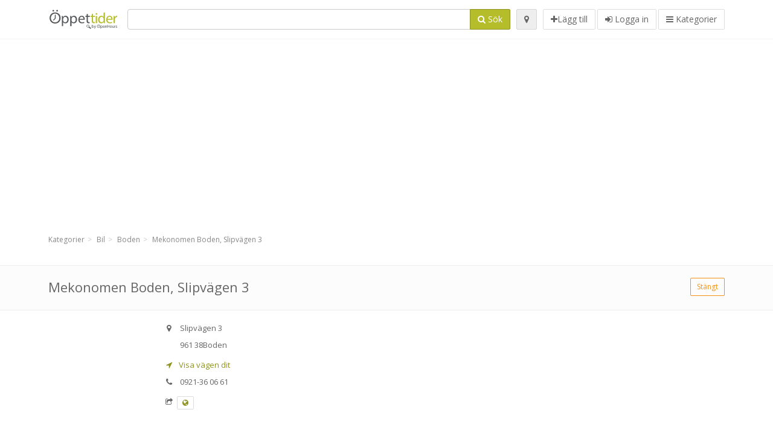

--- FILE ---
content_type: text/html; charset=utf-8
request_url: https://oppettider.net/spots/mekonomen-boden-slipvagen-33d5be2c49
body_size: 9792
content:
<!DOCTYPE html>
<html data-placeholder-focus="false" data-placeholder-live="true" lang="sv" xmlns="http://www.w3.org/1999/xhtml" xmlns:fb="http://www.facebook.com/2008/fbml" xmlns:og="http://ogp.me/ns#">
<head>
<!-- Google Tag Manager -->
<script>(function(w,d,s,l,i){w[l]=w[l]||[];w[l].push({'gtm.start':
new Date().getTime(),event:'gtm.js'});var f=d.getElementsByTagName(s)[0],
j=d.createElement(s),dl=l!='dataLayer'?'&l='+l:'';j.async=true;j.src=
'https://www.googletagmanager.com/gtm.js?id='+i+dl;f.parentNode.insertBefore(j,f);
})(window,document,'script','dataLayer','GTM-TX2CJ2PV');</script>
<!-- End Google Tag Manager -->
<script async src="//pagead2.googlesyndication.com/pagead/js/adsbygoogle.js"></script>
<script>(adsbygoogle = window.adsbygoogle || []).push({google_ad_client: "ca-pub-6289304932901331", enable_page_level_ads: true});</script>
<meta content="435381763245202" property="fb:app_id">
<meta content="547373987" property="fb:admins">
<meta content="1002116584" property="fb:admins">
<meta content="705241346" property="fb:admins">
<meta content="Öppettider" property="og:site_name">
<meta content="sv_SE" property="og:locale">
<meta content="place" property="og:type">
<meta content="Mekonomen Boden, Slipvägen 3 - öppettider, adress, telefon" property="og:title">
<meta content="" property="og:description">
<meta content="https://oppettider.net/spots/mekonomen-boden-slipvagen-33d5be2c49" property="og:url">
<meta content="//oppettider.net/photos/013/048/mekonomen-butik-o-verkstad-big.jpg" property="og:image">
<meta content="65.80688" property="place:location:latitude">
<meta content="21.71624" property="place:location:longitude">
<meta content="Slipvägen 3" property="og:street-address">
<meta content="Boden" property="og:locality">
<meta content="961 38" property="og:postal-code">
<meta content="Sverige" property="og:country-name">


<link href="//fonts.googleapis.com/css?family=Open+Sans:300,400italic,400,600" rel="stylesheet">
<link rel="stylesheet" href="/assets/application-9671325202bd18e15901eb9dc524e337e8877380c406d5aad70d0f1c3f6fd353.css" media="all" />
<!--[if lte IE 9]>
<link rel="stylesheet" href="/assets/application_split2-734808df58937e2b0d2fedd08eda1db17ecb7bef8642f336c257fce082635439.css" media="all" />
<![endif]-->

<script src="/assets/application-cd8970561bc385103dfe302a14b031322f95664d3f818dcba350416496120b3c.js"></script>
<!--[if IE 7]>
<link rel="stylesheet" href="/assets/ie7-6b1c9c119e9fd825b3faf115baac1c5755e1f63539df37c3d772982e41741ffd.css" media="screen" />
<![endif]-->
<!--[if IE 8]>
<link rel="stylesheet" href="/assets/ie8-6b1c9c119e9fd825b3faf115baac1c5755e1f63539df37c3d772982e41741ffd.css" media="screen" />
<![endif]-->
<!--[if IE 9]>
<link rel="stylesheet" href="/assets/ie9-58cf5ce965df57938bbfd52cd01eb58e591422b9dd8bf114c15960a1a575ef9a.css" media="screen" />
<![endif]-->
<!--[if lt IE 9]>
<script src="/assets/respond-8e2629c79ab8b6a7fbf93041d53ef5b2b12d0c1bd95ba884adcf3b2dcb916260.js"></script>
<![endif]-->
<title>Mekonomen Boden, Slipvägen 3 - öppettider, adress, telefon</title>
<meta content="sv" http-equiv="content-language">
<meta content="text/html; charset=UTF-8" http-equiv="Content-Type">
<meta content="width=device-width, initial-scale=1.0" name="viewport">
<meta content="Mekonomen Boden, Slipvägen 3, öppettider och helgtider under jul och nyår. Adress och karta för att hitta rätt, telefonnummer och kommentarer" name="description">
<meta content="Öppettider, Öppet tider, öppethållning, mekonomen, statoil, jula, jysk, ica, clas ohlson, rusta, ikea" name="keywords">
<meta content="app-id=684791752" name="apple-itunes-app">
<meta content="app-id=strelovod.android.apps.oppettider" name="google-play-app">
<meta content="Open Hours LLC" name="author">
<link rel="shortcut icon" href="https://oppettider.net/assets/favico/favicon-c37a18b750437d457bc551004ade988b6b36b8bb209df391a26cb7cc2e71ea5f.ico">
<link rel="apple-touch-icon" sizes="57x57" href="https://oppettider.net/assets/favico/apple-touch-icon-57x57-4130b8d11b093fcfb1f578b82589ec1ab770f9ecfd7c69725f6a8623452af457.png">
<link rel="apple-touch-icon" sizes="114x114" href="https://oppettider.net/assets/favico/apple-touch-icon-114x114-82d87c2ddd258f8329f5a576a8979be58ca4ef15cd6db23764f696c5d110ed9a.png">
<link rel="apple-touch-icon" sizes="72x72" href="https://oppettider.net/assets/favico/apple-touch-icon-72x72-70c77d55913bf3b50ee80fdd311b746ce3fcd82f57280911ec6748b922e5c03c.png">
<link rel="apple-touch-icon" sizes="144x144" href="https://oppettider.net/assets/favico/apple-touch-icon-144x144-1720f48509300e936f62a695dcd9e6dd1821f083a73af08912af5b746e41324b.png">
<link rel="apple-touch-icon" sizes="60x60" href="https://oppettider.net/assets/favico/apple-touch-icon-60x60-d37ec8e6c7019d79fba09bb2aa71da310fc5015e2852b33b20fbf2931a13ed41.png">
<link rel="apple-touch-icon" sizes="120x120" href="https://oppettider.net/assets/favico/apple-touch-icon-120x120-73feb79eb2cef7de96686831fcf5616f432e6e831a89e126dd21108e521355e3.png">
<link rel="apple-touch-icon" sizes="76x76" href="https://oppettider.net/assets/favico/apple-touch-icon-76x76-bf201dc0d109a8d47a6cd6a0bca546ae3a965e37953a9a4f018988a43be128ac.png">
<link rel="apple-touch-icon" sizes="152x152" href="https://oppettider.net/assets/favico/apple-touch-icon-152x152-0818b15e4a9c9b99e3cb2acb8239a80f048a53a6e19cd974a4b2f41fa40f5017.png">
<link rel="icon" type="image/png" sizes="196x196" href="https://oppettider.net/assets/favico/favicon-196x196-8b7104cfff815b9be04246e34399b90a136e017ccb621270dc97748ea06a0fc9.png">
<link rel="icon" type="image/png" sizes="160x160" href="https://oppettider.net/assets/favico/favicon-160x160-516955952e02788a45c6b2a41b98cca626367dc35f8f04763034a710fecd5341.png">
<link rel="icon" type="image/png" sizes="96x96" href="https://oppettider.net/assets/favico/favicon-96x96-676301c53431b4c6ee961f58ad2ca18820a9c50d24fdfa485547a29aac527ac8.png">
<link rel="icon" type="image/png" sizes="16x16" href="https://oppettider.net/assets/favico/favicon-16x16-1f18c42eb6bb36ac5087d020a66c0267e824390af6241626d45627a6dec4fa69.png">
<link rel="icon" type="image/png" sizes="32x32" href="https://oppettider.net/assets/favico/favicon-32x32-bf3f148b4846916ee10908835fcf12029c910b7f33c6f7cd443d66b2e64d5cb3.png">
<meta name="msapplication-TileColor" content="#2d89ef">
<meta name="msapplication-TileImage" content="https://oppettider.net/assets/favico/mstile-144x144-7d6ea3786024c8ae87b53c553e63e7f97390882768130cc0e6669230ec2048a9.png">
<meta name="msapplication-square70x70logo" content="https://oppettider.net/assets/favico/mstile-70x70-a13423cec11c5d01eea76422e1b2fa19bc01ed2cda396c76832daaab7be6cb60.png">
<meta name="msapplication-square144x144logo" content="https://oppettider.net/assets/favico/mstile-144x144-7d6ea3786024c8ae87b53c553e63e7f97390882768130cc0e6669230ec2048a9.png">
<meta name="msapplication-square150x150logo" content="https://oppettider.net/assets/favico/mstile-150x150-ded8bc544f6d01e779bc2e8125603968f07bb4e3bff8f1e0011e6139702148e6.png">
<meta name="msapplication-square310x310logo" content="https://oppettider.net/assets/favico/mstile-310x310-a414eab947d5b76f46e91d4d4d93af030ae3153ffca71b99f4c10440d617adf7.png">
<meta name="msapplication-wide310x150logo" content="https://oppettider.net/assets/favico/mstile-310x150-1eb84dc4cc770d0a6556a094406fe561c60ffa8979b7d2d9bd331ff708168e11.png">

<link href="//oppettider.net/opensearch.xml" rel="search" title="Öppettider" type="application/opensearchdescription+xml">
<link href="https://oppettider.net/spots/mekonomen-boden-slipvagen-33d5be2c49" rel="canonical">

</head>
<body class="spots se" id="spots-show">
<!-- Google Tag Manager (noscript) -->
<noscript><iframe src="https://www.googletagmanager.com/ns.html?id=GTM-TX2CJ2PV"
height="0" width="0" style="display:none;visibility:hidden"></iframe></noscript>
<!-- End Google Tag Manager (noscript) -->
<!-- Google Analytics -->
<script>
(function(i,s,o,g,r,a,m){i['GoogleAnalyticsObject']=r;i[r]=i[r]||function(){
(i[r].q=i[r].q||[]).push(arguments)},i[r].l=1*new Date();a=s.createElement(o),
m=s.getElementsByTagName(o)[0];a.async=1;a.src=g;m.parentNode.insertBefore(a,m)
})(window,document,'script','//www.google-analytics.com/analytics.js','ga');

ga('create', 'UA-39108802-6', 'auto');
ga('send', 'pageview');

</script>
<!-- End Google Analytics -->

<div class="outer">

<div class="header-2" id="header">
<div class="container">
<div class="header">
<div class="logo"><a id="logo" class="svg-logo" href="/"><img alt="Öppettider" src="/assets/logo/se-147634966aec33025c04c96f386efb7c2e4b5d0922947d870ef4178ac653d93d.png" /><span><svg viewBox="0 0 500 500"><use xlink:href="/assets/logo/se-1400f7b3d089e7eca6a67cb4fe68d6230e7e517a7863478da22bc0f9e2cc844a.svg#logo" /></svg></span></a></div>
<div class="search_form">
<div class="search_form_inner">
<form id="search_form" name="search_form" action="/spots" accept-charset="UTF-8" method="get">
<div class="input-group">
<input type="text" name="q" id="q" class="form-control" tabindex="1" />
<span class="input-group-btn">
<button class="btn btn-color" tabindex="4">
<i class="fa fa-search"></i>
<span>Sök</span>
</button>
</span>
</div>
</form><div class="btn-wrap">
<a class="locate_me btn btn-grey" title="Min position" href="#"><i class="fa fa-map-marker"></i></a>
</div>
<div class="btn-wrap btn-wrap-main">
<a title="Lägg till" class="btn btn-white" rel="nofollow" href="/spots/new"><i class="fa fa-plus"></i><span>Lägg till</span></a>
<a class="btn btn-white" href="/login" id="login-link" rel="nofollow" title="Logga in">
<i class="fa fa-sign-in"></i>
<span>Logga in</span>
</a>
<a id="categories-menu-button" class="btn btn-white" title="Kategorier" href="/categories"><i class="fa fa-bars"></i>
<span>Kategorier</span>
</a></div>
</div>
</div>

</div>
</div>
</div>


<div class="main-block">
<div class="container">
<div class="spot_header_banner" style="background: transparent">
<div class="well well-ad">

<!-- 14-SEv1 -->
<ins class="adsbygoogle"
     style="display:block"
     data-ad-client="ca-pub-6289304932901331"
     data-ad-slot="5801692278"
     data-ad-format="auto"></ins>
<script>
(adsbygoogle = window.adsbygoogle || []).push({});
</script>
</div>

</div>
</div>
</div>

<div class="main-block">
<div class="container">
<ol class="breadcrumb" itemscope="itemscope" itemtype="https://schema.org/BreadcrumbList"><li itemprop="itemListElement" itemscope="itemscope" itemtype="https://schema.org/ListItem"><a itemprop="item" href="/categories"><span itemprop="name">Kategorier</span></a><meta itemprop="position" content="1" /></li><li itemprop="itemListElement" itemscope="itemscope" itemtype="https://schema.org/ListItem"><a itemprop="item" href="/categories/bil-204/choose_subcategory"><span itemprop="name">Bil</span></a><meta itemprop="position" content="2" /></li><li itemprop="itemListElement" itemscope="itemscope" itemtype="https://schema.org/ListItem"><a itemprop="item" href="/spots?loc=Boden&amp;search_term_id=204"><span itemprop="name">Boden</span></a><meta itemprop="position" content="3" /></li><li class="active" itemprop="itemListElement" itemscope="itemscope" itemtype="https://schema.org/ListItem"><a itemprop="item" href="/spots/mekonomen-boden-slipvagen-33d5be2c49"><span itemprop="name">Mekonomen Boden, Slipvägen 3</span></a><meta itemprop="position" content="4" /></li></ol>

</div>
<div itemscope itemtype="http://schema.org/LocalBusiness">
<div class="page-heading-two">
<div class="container">
<div class="name" itemprop="name">
<h1>
<span class="combined_name">Mekonomen Boden, Slipvägen 3</span>
</h1>
</div>
<a class="open_elaboration btn btn-sm btn-outline pull-right btn-orange" href="https://oppettider.net/spots/mekonomen-boden-slipvagen-33d5be2c49#timetable">Stängt</a>
</div>
</div>
<div class="container">
<div class="row">
<div class="spot-listing-wrapper col-md-6 col-sm-6 col-sm-push-2 col-ms-5 col-ms-push-2"><div class="spotwrapper">
<div class="spot closed spot" id="spot_97478">
<div class="spot_info_container detailed">
<div class="spot_info images" id="spot_info_33d5be2c49" data-combined-name="Mekonomen Boden, Slipvägen 3"><div>
<div class="row">
<div class="col-md-12">
<div class="adr" itemprop="address" itemscope="itemscope" itemtype="http://schema.org/PostalAddress"><div><i class="fa fa-map-marker"></i><span class="street-address" itemprop="streetAddress">Slipvägen 3</span></div><div><i class="fa fa-empty"></i><span class="postal-code" itemprop="postalCode">961 38</span><span class="locality" itemprop="addressLocality">Boden</span></div><div class="locality" itemprop="addressCountry" style="display: none;">Sverige</div></div><a href="https://maps.google.com?saddr=Current+Location&amp;daddr=65.80688,21.71624" class="popup-gmaps navigate-link" target="_blank" title="Visa vägen dit Mekonomen Boden, Slipvägen 3" data-share="<a target=&quot;_blank&quot; href=&quot;https://maps.google.com?saddr=Current+Location&amp;daddr=65.80688,21.71624&quot;><i class=&quot;fa fa-share-square-o&quot;></i> Öppna i Google Maps</a>" onclick="return magific_gmaps.call(this);"><span><i class="fa fa-location-arrow"></i> Visa vägen dit</span></a><div class="tel icon"><i class="fa fa-phone"></i><span class="value" itemprop="telephone">0921-36 06 61 </span></div><div class="external_links"><span><i class="fa fa-share-square-o"></i></span><span class="btn btn-xs btn-white no-margin"><a itemprop="url" target="_blank" rel="nofollow" data-toggle="tooltip" data-placement="top" data-title="Webbadress" href="http://www.mekonomen.se/"><i class="fa fa-globe"></i></a></span></div></div>
</div>
<div class="row">
<div class="col-md-12">
<div class="geo" itemprop="geo" itemscope="itemscope" itemtype="http://schema.org/GeoCoordinates"><span class="latitude">65.80688</span>, <span class="longitude">21.71624</span><meta itemprop="latitude" content="65.80688" /><meta itemprop="longitude" content="21.71624" /></div>
<div class="btn-toolbar" role="toolbar">

<div class="btn-group pull-right">
<div class="marker_reference_wrapper btn btn-sm btn-outline btn-white" style="display: none;">
<div class="marker_reference" data-toggle="tooltip" title="placering på kartan"></div>
</div>
</div>
</div>
<div class="clearfix"></div>

</div>
</div>
<div class="row">
<div class="col-md-12">
<div class="row">
<div class="col-md-12">
<div class="owl-container">
<div class="owl-carousel owl-theme" data-items="4" data-pagination="true" data-single-item="false">
<div class="owl-content img-box-6">
<div class="img-box-6-item">
<div class="img-box-6-img">
<a rel="lightbox[33d5be2c49]" title="Mekonomen Boden, Slipvägen 3" href="/photos/013/048/mekonomen-butik-o-verkstad-big.jpg"><img itemprop="photo" class="photo img-responsive" src="/photos/013/048/mekonomen-butik-o-verkstad-spotListing.jpg" />
</a></div>
</div>
</div>
</div>
</div>
</div>
</div>

</div>
</div>
<div class="row">
<div class="col-md-12">
</div>
</div>
</div>
</div>
<a name="timetable"></a>
<h5>
<i class="fa icon-ocicons-all-copy-21 color"></i>
<span>Öppettider</span>
</h5>
<div class="timetable">
<ul class="list-unstyled" itemprop="openingHoursSpecification" itemscope itemtype="http://schema.org/OpeningHoursSpecification">
<li class="mon">
<link itemprop="dayOfWeek" href="https://purl.org/goodrelations/v1#Monday"><meta itemprop="opens" content="07:00:00"><meta itemprop="closes" content="17:00:00"><div class="row">
<div class="col-xs-7">
<span>
måndag
</span>
</div>
<div class="col-xs-5 text-right">
<span>07.00 - 17.00</span>
</div>
</div>
</li>
<li class="tue">
<link itemprop="dayOfWeek" href="https://purl.org/goodrelations/v1#Tuesday"><meta itemprop="opens" content="07:00:00"><meta itemprop="closes" content="17:00:00"><div class="row">
<div class="col-xs-7">
<span>
tisdag
</span>
</div>
<div class="col-xs-5 text-right">
<span>07.00 - 17.00</span>
</div>
</div>
</li>
<li class="wed">
<link itemprop="dayOfWeek" href="https://purl.org/goodrelations/v1#Wednesday"><meta itemprop="opens" content="07:00:00"><meta itemprop="closes" content="17:00:00"><div class="row">
<div class="col-xs-7">
<span>
onsdag
</span>
</div>
<div class="col-xs-5 text-right">
<span>07.00 - 17.00</span>
</div>
</div>
</li>
<li class="thu">
<link itemprop="dayOfWeek" href="https://purl.org/goodrelations/v1#Thursday"><meta itemprop="opens" content="07:00:00"><meta itemprop="closes" content="17:00:00"><div class="row">
<div class="col-xs-7">
<span>
torsdag
</span>
</div>
<div class="col-xs-5 text-right">
<span>07.00 - 17.00</span>
</div>
</div>
</li>
<li class="fri">
<link itemprop="dayOfWeek" href="https://purl.org/goodrelations/v1#Friday"><meta itemprop="opens" content="07:00:00"><meta itemprop="closes" content="17:00:00"><div class="row">
<div class="col-xs-7">
<span>
fredag
</span>
</div>
<div class="col-xs-5 text-right">
<span>07.00 - 17.00</span>
</div>
</div>
</li>
<li class="sat">
<link itemprop="dayOfWeek" href="https://purl.org/goodrelations/v1#Saturday"><meta itemprop="opens" content="10:00:00"><meta itemprop="closes" content="14:00:00"><div class="row">
<div class="col-xs-7">
<span>
lördag
</span>
</div>
<div class="col-xs-5 text-right">
<span>10.00 - 14.00</span>
</div>
</div>
</li>
<li class="today sun">
<link itemprop="dayOfWeek" href="https://purl.org/goodrelations/v1#Sunday"><meta itemprop="opens" content="00:00"><meta itemprop="closes" content="00:00"><div class="row">
<div class="col-xs-7">
<span>
söndag
</span>
</div>
<div class="col-xs-5 text-right">
<span>stängt</span>
</div>
</div>
</li>
</ul>

<div class="btn-toolbar" role="toolbar" style="margin-top: 10px;">
<div class="btn-group pull-left">
<a class="btn btn-sm btn-outline btn-white b-popover" rel="nofollow" data-title="Rapportera fel" data-content="Tryck för att rapportera fel i beskrivningen, exempelvis felaktigt telefonnummer, adress, öppettider eller annat." data-toggle="popover" href="/spots/33d5be2c49/reports/new">Anmäl fel / ändringar</a>
</div>
<div class="btn-group pull-right">
</div>
</div>
</div>

<div class="adunit well well-ad text-center" data-adunit="appear1" data-size-mapping="listing" data-urlnaming='true'></div>


<div class="well brand-bg">
<a data-type="facebook" data-url="https://oppettider.net/spots/mekonomen-boden-slipvagen-33d5be2c49" data-via="oppettider_net" data-description="Mekonomen Boden, Slipvägen 3, öppettider och helgtider under jul och nyår. Adress och karta för att hitta rätt, telefonnummer och kommentarer" data-media="https://oppettider.net/photos/013/048/mekonomen-butik-o-verkstad-big.jpg" data-title="Mekonomen Boden, Slipvägen 3 - öppettider, adress, telefon" class="prettySocial facebook" href="#"><i class="fa fa-facebook square-3"></i>
</a><a data-type="twitter" data-url="https://oppettider.net/spots/mekonomen-boden-slipvagen-33d5be2c49" data-via="oppettider_net" data-description="Mekonomen Boden, Slipvägen 3, öppettider och helgtider under jul och nyår. Adress och karta för att hitta rätt, telefonnummer och kommentarer" data-media="https://oppettider.net/photos/013/048/mekonomen-butik-o-verkstad-big.jpg" data-title="Mekonomen Boden, Slipvägen 3 - öppettider, adress, telefon" class="prettySocial twitter" href="#"><i class="fa fa-twitter square-3"></i>
</a><a data-type="pinterest" data-url="https://oppettider.net/spots/mekonomen-boden-slipvagen-33d5be2c49" data-via="oppettider_net" data-description="Mekonomen Boden, Slipvägen 3, öppettider och helgtider under jul och nyår. Adress och karta för att hitta rätt, telefonnummer och kommentarer" data-media="https://oppettider.net/photos/013/048/mekonomen-butik-o-verkstad-big.jpg" data-title="Mekonomen Boden, Slipvägen 3 - öppettider, adress, telefon" class="prettySocial pinterest" href="#"><i class="fa fa-pinterest square-3"></i>
</a></div>


<div class="map_box">
<h5>
<i class="fa fa-map-marker color"></i>
<span>Kartöversikt</span>
</h5>

<div class="widget-content">
<div class="map_container"></div>
<div class="map_container_placeholder"></div>
</div>
</div>

<div class="spot_menu_box panel panel-grey">
<div class="panel-heading">Har du hittat något felaktigt?</div>
<div class="panel-body">
<div class="spot_menu_item">
<div class="spot_menu">
<div class="row">
<div class="text-center col-md-6"><a class="btn btn-orange btn-outline" data-toggle="popover" data-title="Rapportera fel" data-content="Tryck för att rapportera fel i beskrivningen, exempelvis felaktigt telefonnummer, adress, öppettider eller annat." rel="nofollow" href="/spots/33d5be2c49/reports/new"><i class="fa fa-exclamation-triangle"></i>
Anmäl fel / ändringar
</a></div>
<div class="text-center col-md-6"><a class="btn btn-white" data-toggle="popover" data-title="Ta hand om ställe" data-content="Om du äger eller sköter om detta ställe så tryck för att få kunna redigera." rel="nofollow" href="/spots/33d5be2c49/ownership_requests/new"><i class="fa fa-home"></i>
Detta är mitt ställe
</a></div>
</div>
</div>
</div>
</div>
</div>


<div id="comments">
<div class="reviews blog-comments" id="reviews_97478">
</div>

<div class="well new_comment_link_and_form" id="comments_form_add_toggle_spot_97478">
<h4 class="add_comment">
<i class="fa fa-comments color"></i>
Lägg till kommentar för Mekonomen Boden, Slipvägen 3
</h4>
<hr>
<div class="comments_form_spot" id="comments_form_spot_97478">
<form class="smart-forms formtastic comment" id="new_comment_spot_97478" novalidate="novalidate" action="/spots/33d5be2c49/comments" accept-charset="UTF-8" data-remote="true" novalidate="novalidate" data-client-side-validations="{&quot;html_settings&quot;:{&quot;type&quot;:&quot;Formtastic::FormBuilder&quot;,&quot;input_tag&quot;:&quot;\u003cspan id=\&quot;input_tag\&quot;\u003e\u003c/span\u003e&quot;,&quot;label_tag&quot;:&quot;\u003clabel id=\&quot;label_tag\&quot;\u003e\u003c/label\u003e&quot;},&quot;number_format&quot;:{&quot;separator&quot;:&quot;.&quot;,&quot;delimiter&quot;:&quot;,&quot;},&quot;validators&quot;:{&quot;comment[email]&quot;:{&quot;presence&quot;:[{&quot;message&quot;:&quot;Epost saknas&quot;}],&quot;format&quot;:[{&quot;message&quot;:&quot;Fel format på epostadressen&quot;,&quot;with&quot;:{&quot;source&quot;:&quot;(^([^@\\s]+)@((?:[\\-_a-z0-9]+\\.)+[a-z]{2,})(?=$|\\n))|(^(?=$|\\n))&quot;,&quot;options&quot;:&quot;i&quot;}}]},&quot;comment[name]&quot;:{&quot;presence&quot;:[{&quot;message&quot;:&quot;Namn saknas&quot;}]},&quot;comment[content]&quot;:{&quot;presence&quot;:[{&quot;message&quot;:&quot;Kommentar saknas&quot;}]}}}" method="post"><div class="section" id="comment_email_input"><label class="field"><input placeholder="Epost" maxlength="255" id="comment_email" class="comment_user_email gui-input" type="email" name="comment[email]" /></label></div>
<div class="hide section" id="comment_password_input"><label class="field"><input type="password" name="password" id="comment_password" placeholder="Lösen" class="gui-input" /><span class="input-hint">Användarnamnet finns, ange lösen:</span></label></div>
<div class="hide section" id="comment_name_input"><label class="field"><input placeholder="Namn" maxlength="255" id="comment_name" class="gui-input" type="text" name="comment[name]" /></label></div>
<div class="section" id="comment_content_input"><label class="field"><textarea rows="20" placeholder="Kommentar" id="comment_content" class="gui-textarea" name="comment[content]">
</textarea><span class="input-hint">Din kommentar blir synlig för alla!</span></label></div>
<div class="hide section" id="comment_captcha_input"><div class="smart-widget sm-left sml-120"><label class="button" for="comment_captcha">3 + 2 =</label><label class="field prepend-icon"><input placeholder="Svar" id="comment_captcha" class="gui-input" type="text" name="comment[captcha]" /><label class="field-icon"><i class="fa fa-shield"></i></label></label></div></div>
<div class="row">
<div class="col-sm-6 col-md-6">
<div class="section"><div class="rating block"><span class="lbl-text">Bedömning</span><input type="radio" name="rating" id="rating_5" value="5" class="rating-input" /><label class="rating-star" for="rating_5"><i class="fa fa-star"></i></label>
<input type="radio" name="rating" id="rating_4" value="4" class="rating-input" /><label class="rating-star" for="rating_4"><i class="fa fa-star"></i></label>
<input type="radio" name="rating" id="rating_3" value="3" class="rating-input" /><label class="rating-star" for="rating_3"><i class="fa fa-star"></i></label>
<input type="radio" name="rating" id="rating_2" value="2" class="rating-input" /><label class="rating-star" for="rating_2"><i class="fa fa-star"></i></label>
<input type="radio" name="rating" id="rating_1" value="1" class="rating-input" /><label class="rating-star" for="rating_1"><i class="fa fa-star"></i></label></div></div>
</div>
</div>
<input type="submit" name="commit" value="Lägg till" class="btn btn-color" data-disable-with="Lägg till" />
</form>
</div>
</div>

</div>

</div>

</div>
</div>
<div class="container">
<div class="adunit well well-ad text-center" data-adunit="appear1" data-size-mapping="listing" data-urlnaming='true'></div>

</div>
<div class="block-heading-two">
<h3>
<span>
<i class="fa fa-level-down"></i>
Fler i denna kategori
</span>
</h3>
</div>
<div class="row"></div>
<div class="col-md-6">
<div class="spot_info_container sidebar" itemscope itemtype="http://schema.org/LocalBusiness">
<div class="image-row">
<a href="https://oppettider.net/spots/mekonomen-bilkompaniet-sigoro-boden-ab-boden-slipvagen-cb48a8ffd6"><img itemprop="photo" class="img-responsive img-thumbnail tiny" src="/photos/013/048/mekonomen-butik-o-verkstad-tiny.jpg" /></a>
</div>
<div class="nearest-content">
<div class="name" itemprop="name"><a href="https://oppettider.net/spots/mekonomen-bilkompaniet-sigoro-boden-ab-boden-slipvagen-cb48a8ffd6">Mekonomen Bilkompaniet Sigoro Boden AB</a></div>
<meta class="url" content="https://oppettider.net/spots/mekonomen-bilkompaniet-sigoro-boden-ab-boden-slipvagen-cb48a8ffd6" itemprop="url">
<div>
<span class="pull-left"><div class="distance"><i class="fa icon-ocicons-all-copy-32"></i><span>0 m</span></div></span>
</div>
</div>
</div>
</div>
<div class="col-md-6">
<div class="spot_info_container sidebar" itemscope itemtype="http://schema.org/LocalBusiness">
<div class="image-row">
<a href="https://oppettider.net/spots/preem-automat-boden-slipvagen-f694887cd4"><img itemprop="photo" class="img-responsive img-thumbnail tiny" src="/photos/034/823/preem-tiny.jpg" /></a>
</div>
<div class="nearest-content">
<div class="name" itemprop="name"><a href="https://oppettider.net/spots/preem-automat-boden-slipvagen-f694887cd4">Preem Automat Boden, Slipvägen</a></div>
<meta class="url" content="https://oppettider.net/spots/preem-automat-boden-slipvagen-f694887cd4" itemprop="url">
<div>
<span class="pull-left"><div class="distance"><i class="fa icon-ocicons-all-copy-32"></i><span>80 m</span></div></span>
</div>
</div>
</div>
</div>
<div class="row"></div>
<div class="col-md-6">
<div class="spot_info_container sidebar" itemscope itemtype="http://schema.org/LocalBusiness">
<div class="image-row">
<a class="no-image-listing img-thumbnail img-responsive  tiny" href="https://oppettider.net/spots/qstar-boden-kopplingsvagen-985388f5e2"><div class="d1">
<div class="d2">
<i class="fa icon-ocicons-all-copy-21"></i>
<span class="nophotos">Inga bilder</span>
</div>
</div>
</a>
</div>
<div class="nearest-content">
<div class="name" itemprop="name"><a href="https://oppettider.net/spots/qstar-boden-kopplingsvagen-985388f5e2">Qstar Boden</a></div>
<meta class="url" content="https://oppettider.net/spots/qstar-boden-kopplingsvagen-985388f5e2" itemprop="url">
<div>
<span class="pull-left"><div class="distance"><i class="fa icon-ocicons-all-copy-32"></i><span>140 m</span></div></span>
</div>
</div>
</div>
</div>
<div class="col-md-6">
<div class="spot_info_container sidebar" itemscope itemtype="http://schema.org/LocalBusiness">
<div class="image-row">
<a href="https://oppettider.net/spots/ok-q8-automat-boden-sturegatan-10-tanka-7e8ec33ed9"><img itemprop="photo" class="img-responsive img-thumbnail tiny" src="/photos/012/964/OK_Q8-tiny.jpg" /></a>
</div>
<div class="nearest-content">
<div class="name" itemprop="name"><a href="https://oppettider.net/spots/ok-q8-automat-boden-sturegatan-10-tanka-7e8ec33ed9">OK Q8 Automat BODEN STUREGATAN 10 (TANKA)</a></div>
<meta class="url" content="https://oppettider.net/spots/ok-q8-automat-boden-sturegatan-10-tanka-7e8ec33ed9" itemprop="url">
<div>
<span class="pull-left"><div class="distance"><i class="fa icon-ocicons-all-copy-32"></i><span>1.69 km</span></div></span>
</div>
</div>
</div>
</div>
<div class="row"></div>
<div class="col-md-6">
<div class="spot_info_container sidebar" itemscope itemtype="http://schema.org/LocalBusiness">
<div class="image-row">
<a href="https://oppettider.net/spots/circle-k-boden-garnisonsgatan-1586089163"><img itemprop="photo" class="img-responsive img-thumbnail tiny" src="/photos/012/970/Statoil-cropped-tiny.jpg" /></a>
</div>
<div class="nearest-content">
<div class="name" itemprop="name"><a href="https://oppettider.net/spots/circle-k-boden-garnisonsgatan-1586089163">CIRCLE K BODEN</a></div>
<meta class="url" content="https://oppettider.net/spots/circle-k-boden-garnisonsgatan-1586089163" itemprop="url">
<div>
<span class="pull-left"><div class="distance"><i class="fa icon-ocicons-all-copy-32"></i><span>2.33 km</span></div></span>
</div>
</div>
</div>
</div>
<div class="col-md-6">
<div class="spot_info_container sidebar" itemscope itemtype="http://schema.org/LocalBusiness">
<div class="image-row">
<a href="https://oppettider.net/spots/ok-q8-bemannad-boden-brogatan-6be9ff1fc3"><img itemprop="photo" class="img-responsive img-thumbnail tiny" src="/photos/012/964/OK_Q8-tiny.jpg" /></a>
</div>
<div class="nearest-content">
<div class="name" itemprop="name"><a href="https://oppettider.net/spots/ok-q8-bemannad-boden-brogatan-6be9ff1fc3">OK Q8 Bemannad BODEN BROGATAN</a></div>
<meta class="url" content="https://oppettider.net/spots/ok-q8-bemannad-boden-brogatan-6be9ff1fc3" itemprop="url">
<div>
<span class="pull-left"><div class="distance"><i class="fa icon-ocicons-all-copy-32"></i><span>2.79 km</span></div></span>
</div>
</div>
</div>
</div>
<div class="row">
<div class="col-xs-12 text-center">
<a class="btn btn-white" href="/spots?search_term_id=204">Visa kategori <b>Bil</b></a>
</div>
</div>

</div>
<div class="left1-wrapper col-sm-2 col-sm-pull-6 col-ms-2 col-ms-pull-6 col-md-2 col-md-pull-6">
  <div class="adunit well well-ad text-center display-none " id="left1" data-size-mapping="left" data-urlnaming='true' data-targeting='{&quot;categories&quot;:&quot;204&quot;}'></div>
</div>

<div class="col-md-4 col-sm-4 col-ms-5 sidebar-wrapper"><div id="scroller-anchor"></div>
<div class="sidebar">
<div id="sidebar_banner_wrapper">
<div class="well well-ad">

<!-- 14-SEv2 -->
<ins class="adsbygoogle"
     style="display:block"
     data-ad-client="ca-pub-6289304932901331"
     data-ad-slot="7278425477"
     data-ad-format="auto"></ins>
<script>
(adsbygoogle = window.adsbygoogle || []).push({});
</script>
</div>

</div>
<div class="s-widget">
<h5>
<i class="fa fa-comments color"></i>
<span>
Kommentarer i denna kategori
</span>
</h5>
<div class="widget-content">
<div class="spot_info_container sidebar-comments sidebar border">
<div class="nearest-content">
<a class="comment" href="https://oppettider.net/spots/circle-k-lulea-person-lulea-orarnavagen-83a26f73ad#comments">
<div>
<span class="name">
<i class="fa fa-map-marker"></i>
CIRCLE K LULEÅ PERSÖN
</span>
</div>
<div class="small comment_content">
Hej, tycker verkligen att det är på tiden att toaletten storstädas. Jag är in ett par gånger i ve...
</div>
<span class="author small">
<i class="fa fa-user"></i>
Marina Åström 
</span>
<div class="date small pull-right">
<i class="fa fa-calendar"></i>
01. nov 2023 kl. 17:27
</div>
</a>
</div>
</div>
<div class="spot_info_container sidebar-comments sidebar border">
<div class="nearest-content">
<a class="comment" href="https://oppettider.net/spots/circle-k-gammelstad-domarvagen-b78895e309#comments">
<div>
<span class="name">
<i class="fa fa-map-marker"></i>
CIRCLE K GAMMELSTAD
</span>
</div>
<div class="small comment_content">
Ni har inte kortautomat utomhus längre.
</div>
<span class="author small">
<i class="fa fa-user"></i>
Jennifer
</span>
<div class="date small pull-right">
<i class="fa fa-calendar"></i>
12. okt 2013 kl. 10:28
</div>
</a>
</div>
</div>
<div class="spot_info_container sidebar-comments sidebar border">
<div class="nearest-content">
<a class="comment" href="https://oppettider.net/spots/clas-ohlson-lulea-storhedens-handelsomrade-lulea-storhedsvagen-f37ec89310#comments">
<div>
<span class="name">
<i class="fa fa-map-marker"></i>
Clas Ohlson Luleå, Storhedens Handelsområde
</span>
</div>
<div class="small comment_content">
Тематика споров по лизингу остается 
значимой, особенно в контексте актуального законодательства...
</div>
<span class="author small">
<i class="fa fa-user"></i>
Coy
</span>
<div class="date small pull-right">
<i class="fa fa-calendar"></i>
22. nov 2025 kl. 12:30
</div>
</a>
</div>
</div>
<div class="spot_info_container sidebar-comments sidebar border">
<div class="nearest-content">
<a class="comment" href="https://oppettider.net/spots/jula-lulea-betongvagen-0718ce4fc2#comments">
<div>
<span class="name">
<i class="fa fa-map-marker"></i>
Jula Luleå
</span>
</div>
<div class="small comment_content">
köpte en luftvärmepump den 12-5 är en äldre man med hjärtproblem.har ej än fått den installeradnu...
</div>
<span class="author small">
<i class="fa fa-user"></i>
hej
</span>
<div class="date small pull-right">
<i class="fa fa-calendar"></i>
14. jul 2025 kl. 8:03
</div>
</a>
</div>
</div>
<div class="spot_info_container sidebar-comments sidebar border">
<div class="nearest-content">
<a class="comment" href="https://oppettider.net/spots/ok-q8-bemannad-lulea-notviken-lulea-banvagen-73ec3edc21#comments">
<div>
<span class="name">
<i class="fa fa-map-marker"></i>
OK Q8 Bemannad LULEÅ NOTVIKEN
</span>
</div>
<div class="small comment_content">
Telefonnummer på hemsidan ??
</div>
<span class="author small">
<i class="fa fa-user"></i>
Simon Jonsson
</span>
<div class="date small pull-right">
<i class="fa fa-calendar"></i>
09. apr 2021 kl. 5:30
</div>
</a>
</div>
</div>
</div>
</div>

<div class="s-widget">
<h5>
<i class="fa fa-tags color"></i>
<span>
Erbjudanden i närheten
</span>
</h5>
<div class="widget-content">
<div class="spot_info_container sidebar-comments sidebar">
<div class="image-row">
<a class="no-image-listing img-thumbnail img-responsive  tiny" href="https://oppettider.net/spots/veterinar-djurdoktorn-uppsala-norbyvagen-65eab1333f"><div class="d1">
<div class="d2">
<i class="fa icon-ocicons-all-copy-21"></i>
<span class="nophotos">Inga bilder</span>
</div>
</div>
</a>
</div>
<div class="nearest-content">
<a class="comment" href="https://oppettider.net/spots/veterinar-djurdoktorn-uppsala-norbyvagen-65eab1333f#deal_1478"><div class="name" style="font-weight: bold;">Kampanj! (Uppsala)</div>
<p>20% rabatt på vaccination. Gäller hela mars. Skriv ut denna sida oc...</p>
</a></div>
</div>
<div class="spot_info_container sidebar-comments sidebar">
<div class="image-row">
<a href="https://oppettider.net/spots/sollentuna-veterinaerklinik-ab-sollentuna-studievaegen-feecf312c6#deal_850"><img class="img-responsive img-thumbnail tiny" src="/photos/deals/000/850/275807-tiny.jpg" /></a>
</div>
<div class="nearest-content">
<a class="comment" href="https://oppettider.net/spots/sollentuna-veterinaerklinik-ab-sollentuna-studievaegen-feecf312c6#deal_850"><div class="name" style="font-weight: bold;">B´Seen 360 grader - 59kr (Sollentuna)</div>
<p>B’Seen 360° lyser hela vägen runt och ger maximal synlighet i den m...</p>
</a></div>
</div>
<div class="spot_info_container sidebar-comments sidebar">
<div class="image-row">
<a class="no-image-listing img-thumbnail img-responsive  tiny" href="https://oppettider.net/spots/restaurant-siam-stockholm-stora-nygatan-00dd3e1fd2"><div class="d1">
<div class="d2">
<i class="fa icon-ocicons-all-copy-21"></i>
<span class="nophotos">Inga bilder</span>
</div>
</div>
</a>
</div>
<div class="nearest-content">
<a class="comment" href="https://oppettider.net/spots/restaurant-siam-stockholm-stora-nygatan-00dd3e1fd2#deal_658"><div class="name" style="font-weight: bold;">3 små thailändska rätter - 145kr (Stockholm)</div>
<p>Friterade vårrullar, wokad kyckling, grillspett med jordnötssås
</p>
</a></div>
</div>
<div class="spot_info_container sidebar-comments sidebar">
<div class="image-row">
<a href="https://oppettider.net/spots/loka-brunn-grythyttan-b24c1222cd#deal_660"><img class="img-responsive img-thumbnail tiny" src="/photos/deals/000/660/Loka_Brunn_-_Evening_Spa-tiny.jpg" /></a>
</div>
<div class="nearest-content">
<a class="comment" href="https://oppettider.net/spots/loka-brunn-grythyttan-b24c1222cd#deal_660"><div class="name" style="font-weight: bold;">Gå på Spa - 795kr (Grythyttan)</div>
<p>Unna dig avkoppling och njut av vinterns mörker inne i Vattensalong...</p>
</a></div>
</div>
<div class="spot_info_container sidebar-comments sidebar">
<div class="image-row">
<a href="https://oppettider.net/spots/kilsbergen-konferens-lodge-orebro-garphyttan-939fd90703#deal_654"><img class="img-responsive img-thumbnail tiny" src="/photos/deals/000/654/Tysslingesj%C3%B6n-tiny.jpg" /></a>
</div>
<div class="nearest-content">
<a class="comment" href="https://oppettider.net/spots/kilsbergen-konferens-lodge-orebro-garphyttan-939fd90703#deal_654"><div class="name" style="font-weight: bold;">Naturens skådespel - 895kr (Örebro)</div>
<p>Vid Tysslingesjön, en knapp mil från vår anläggning, samlas årligen...</p>
</a></div>
</div>
</div>
</div>

</div>
</div>
</div>
</div>
</div>
</div>

<div class="footer-wrapper">
<div class="foot hidden-xs">
<div class="container">
<div class="row">
<div class="col-sm-9">
<div class="pull-left">
<div class="pull-left"><div id="logo_footer" class="svg-logo"><img alt="Öppettider" src="/assets/logo/default-2b0a10eee82bb643303b162bd0c2778ca0c6ce15dd6a6fd9327a1a418ccc792f.png" /><span><svg viewBox="0 0 500 500"><use xlink:href="/assets/logo/default-3f0a03cf727c81de3f01e90c458551ba6aed76235c61f2ba71ec51b59b4cffc1.svg#logo" /></svg></span></div></div>
<p class="pull-left">Sökmotor för öppettider till dina och andras favoritställen.</p>
</div>
</div>
<div class="col-sm-3 center">
<div class="pull-right">
<div class="brand-bg">
<a href="https://www.facebook.com/oppet" rel="nofollow" class="facebook" title="Facebook" target="_blank"><i class="fa fa-facebook circle-3"></i></a>
<a href="https://twitter.com/oppettider_net" rel="nofollow" class="twitter" title="Twitter" target="_blank"><i class="fa fa-twitter circle-3"></i></a>
</div>
</div>
</div>
</div>
</div>
</div>
<footer>
<div class="container">
<div class="pull-left">
Copyright © 2026
<a href="#">oppettider.net</a>
</div>
<ul class="list-inline pull-right">
<li><a title="Öppettider Sverige" href="/faq">Öppettider Sverige</a></li>
<li><a title="Kategorier" href="/categories">Kategorier</a></li>
<li><a title="Länder" href="/sites">Länder</a></li>
<li><a title="Städer och orter" href="/cities">Städer och orter</a></li>
<li><a title="Butikskedjor" href="/companies">Butikskedjor</a></li>
<li><a title="Användarvillkor" href="/legal">Användarvillkor</a></li>

</ul>
</div>
</footer>
</div>

</div>
<div class="totop">
<a href="#">
<i class="fa fa-angle-up bg-color"></i>
</a>
</div>
<script src="/assets/front-d4fae8613bcdc62e1c21e29d598d15ebee63239c298ecdd1ebef322d44667d99.js" defer="defer"></script>
<script src="/assets/i18n/locales/sv-5f0cd1a12d073e6845790a54a5e7325b3dbea5439b61e02e87cd960ff29def83.js" defer="defer"></script>
<meta name="csrf-param" content="authenticity_token" />
<meta name="csrf-token" content="R3jY9de4WHp3KkOzjOJwKoR7ESntmAyYyWkE3QE9pz0bfwL1x56jKZzjHyy6M6LQpwZCAQcoWhUUOiIAaSGSjA" />
<script type="text/javascript">
var mobile_app_name = "Öppettider";
I18n.locale = "sv";
I18n.fallbacks = true;
I18n.country = "se";
</script>
<script defer src="https://static.cloudflareinsights.com/beacon.min.js/vcd15cbe7772f49c399c6a5babf22c1241717689176015" integrity="sha512-ZpsOmlRQV6y907TI0dKBHq9Md29nnaEIPlkf84rnaERnq6zvWvPUqr2ft8M1aS28oN72PdrCzSjY4U6VaAw1EQ==" data-cf-beacon='{"version":"2024.11.0","token":"c8e4208f8f3945fe926896968b6e8011","r":1,"server_timing":{"name":{"cfCacheStatus":true,"cfEdge":true,"cfExtPri":true,"cfL4":true,"cfOrigin":true,"cfSpeedBrain":true},"location_startswith":null}}' crossorigin="anonymous"></script>
</body>
</html>


--- FILE ---
content_type: text/html; charset=utf-8
request_url: https://www.google.com/recaptcha/api2/aframe
body_size: 266
content:
<!DOCTYPE HTML><html><head><meta http-equiv="content-type" content="text/html; charset=UTF-8"></head><body><script nonce="ZwhvimvZ9ZqM7SisaKKpxg">/** Anti-fraud and anti-abuse applications only. See google.com/recaptcha */ try{var clients={'sodar':'https://pagead2.googlesyndication.com/pagead/sodar?'};window.addEventListener("message",function(a){try{if(a.source===window.parent){var b=JSON.parse(a.data);var c=clients[b['id']];if(c){var d=document.createElement('img');d.src=c+b['params']+'&rc='+(localStorage.getItem("rc::a")?sessionStorage.getItem("rc::b"):"");window.document.body.appendChild(d);sessionStorage.setItem("rc::e",parseInt(sessionStorage.getItem("rc::e")||0)+1);localStorage.setItem("rc::h",'1769915332018');}}}catch(b){}});window.parent.postMessage("_grecaptcha_ready", "*");}catch(b){}</script></body></html>